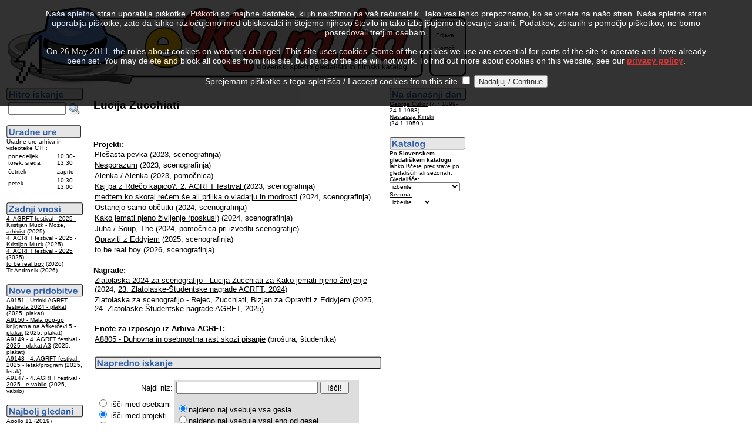

--- FILE ---
content_type: text/html
request_url: http://kumba.agrft.uni-lj.si/ZAC/index.asp?OID=26093&l=0
body_size: 5853
content:
<?xml version="1.0" encoding="UTF-8"?>
<!DOCTYPE html PUBLIC "-//W3C//DTD XHTML 1.0 Transitional//EN"
   "http://www.w3.org/TR/xhtml1/DTD/xhtml1-transitional.dtd">
<html xmlns="http://www.w3.org/1999/xhtml" xml:lang="sl" lang="sl">
<head>
<link rel="SHORTCUT ICON" href="favicon.ico" />
<link rel="alternate" type="application/rss+xml" title="Novice RSS eKumbe" href="http://kumba.agrft.uni-lj.si/ZAC/kumba.xml" />
<meta http-equiv="Content-Type" content="text/html; charset=UTF-8" />
<title>eKumba AGRFT
</title>
</head>
<body bgcolor="white" text="black" link="black" vlink="maroon" alink="gray">
<script type="text/javascript" language="javascript" src="statistika/stats_js.asp"> </script>
<table width="550" border="0" cellpadding="1" cellspacing="1" summary="eKumba Logo">
<tr bgcolor="#FFFFFF" valign="top" align="left"><td><img src="eKumbaLogotipNov2.gif" border="0" alt="eKumba" title="eKumba" /><br /></td>
<td width="150" style="background-image:url('slike/meni.gif');border:0"><br /><img src="slike/meni.gif" alt="meni" title="meni" height="3" /><br /><font face="Arial, Helvetica, sans-serif" size="-2">&nbsp;&nbsp;&nbsp;&nbsp;&nbsp;&nbsp;<a href="index.asp?OID=26093&amp;l=1">English</a><br /><br />&nbsp;&nbsp;&nbsp;&nbsp;&nbsp;&nbsp;<a href="login.asp?OID=26093&amp;l=0">Prijava</a><br /><br />&nbsp;&nbsp;&nbsp;&nbsp;&nbsp;&nbsp;<a href="help-slo.html">Pomoč</a><br /><br />&nbsp;&nbsp;&nbsp;&nbsp;&nbsp;&nbsp;<a href="index.asp?KOL=1&amp;l=0">Kolofon</a>&nbsp;&nbsp;&nbsp;&nbsp;&nbsp;&nbsp;</font></td>
</tr>
</table>
<table summary="Levo">
<tr valign="top"><td width="125"><form action="index.asp" method="post" name="SQLForm2" accept-charset="windows-1250" >
<input type="hidden" name="l" value="0" />
<input type="hidden" name="function" value="quick" />
<script language="javascript" type="text/javascript">
function VerifyInput2()
{
   if ((document.SQLForm2.Query2.value.length  == 2)||(document.SQLForm2.Query2.value.length  == 1)||(document.SQLForm2.Query2.value.length == 0))
    alert('Iskalni niz je prekratek!');
  else
    document.SQLForm2.submit();
  return 0;
}
</script>
<img src="slike/hitro_sl.png" alt="Hitro iskanje" title="Hitro iskanje" border="0" /><br />
<table summary="Hitro iskanje">
<tr>
<td valign="top"><font face="Arial, Helvetica, sans-serif" size="-1"><input id="Query2" name="Query2" style="width:90px;" value="" />&nbsp;</font></td>
<td valign="top"><a href="#" onclick="VerifyInput2();"><img src="slike/iskanje.png" width="22" height="22" border="0" alt="Najdi" title="Najdi" name="submit2" onclick="VerifyInput2();" /></a></td>
</tr>
</table>
</form>
<img src="slike/urnik_sl.png" border="0" alt="Uradne ure" title="Uradne ure" /><br />
<font face="Arial,Helvetica,sans-serif" size="-2">
Uradne ure arhiva in videoteke CTF:</font><table summary="Uradne ure"><tr><td><font face="Arial,Helvetica,sans-serif" size="-2">ponedeljek, torek, sreda</font></td><td valign="bottom"><font face="Arial,Helvetica,sans-serif" size="-2">10:30-13:30</font></td></tr><tr><td><font face="Arial,Helvetica,sans-serif" size="-2">četrtek</font></td><td><font face="Arial,Helvetica,sans-serif" size="-2">zaprto</font></td></tr><tr><td><font face="Arial,Helvetica,sans-serif" size="-2">petek</font></td><td><font face="Arial,Helvetica,sans-serif" size="-2">10:30-13:00</font></td></tr></table>
<br />
<img src="slike/vnosi_sl.png" title="Zadnji vnosi" alt="Zadnji vnosi" border="0" /><br /><font face="Arial, Helvetica, sans-serif"><font size="-2">
<a href="index.asp?PID=17616&amp;l=0">4. AGRFT festival - 2025 - Kristijan Muck - Može, arhivist</a> (2025)<br />
<a href="index.asp?PID=17615&amp;l=0">4. AGRFT festival - 2025 - Kristijan Muck</a> (2025)<br />
<a href="index.asp?PID=17613&amp;l=0">4. AGRFT festival - 2025</a> (2025)<br />
<a href="index.asp?PID=17612&amp;l=0">to be real boy</a> (2026)<br />
<a href="index.asp?PID=17611&amp;l=0">Tit Andronik</a> (2026)<br />
</font></font><br /><img src="slike/pridobitve_sl.png" title="Nove pridobitve" alt="Nove pridobitve" border="0" /><br /><font face="Arial, Helvetica, sans-serif"><font size="-2">
<a href="index.asp?EID=35576&amp;l=0">A9151 - Utrinki AGRFT festivala 2024 - plakat</a> (2025, plakat)<br />
<a href="index.asp?EID=35575&amp;l=0">A9150 - Mala pop-up knjigarna na Aškerčevi 5 - plakat</a> (2025, plakat)<br />
<a href="index.asp?EID=35574&amp;l=0">A9149 - 4. AGRFT festival - 2025 - plakat A3</a> (2025, plakat)<br />
<a href="index.asp?EID=35573&amp;l=0">A9148 - 4. AGRFT festival - 2025 - letak/program</a> (2025, letak)<br />
<a href="index.asp?EID=35572&amp;l=0">A9147 - 4. AGRFT festival - 2025 - e-vabilo</a> (2025, vabilo)<br />
</font></font><br /><img src="slike/gledani_sl.png" title="Najbolj gledani" alt="Najbolj gledani" border="0" /><br /><font face="Arial, Helvetica, sans-serif"><font size="-2"><a href="index.asp?PID=15807&amp;l=0">Apollo 11</a> (2019)<br />
<a href="index.asp?PID=3348&amp;l=0">Černý Petr</a> (1964)<br />
<a href="index.asp?PID=1992&amp;l=0">Himmel über Berlin, Der</a> (1987)<br />
<a href="index.asp?PID=15463&amp;l=0">Carnival of Souls</a> (1962)<br />
<a href="index.asp?PID=7355&amp;l=0">This is Spinal Tap</a> (1984)<br />
</font></font><br /><a href="http://validator.w3.org/check?uri=http%3A%2F%2Fkumba.agrft.uni-lj.si/ZAC/index.asp?OID=26093&amp;l=0"><img border="0" src="slike/valid-xhtml10-blue.png" alt="Valid XHTML 1.0 Transitional" title="Preverite pravilnost strani!" height="31" width="88" /></a></td><td width="10"></td>
<td width="500"><h3><font face="Arial, Helvetica, sans-serif">Lucija Zucchiati</font></h3><font face="Arial, Helvetica, sans-serif" size="-1"><br /><br /><b>Projekti:</b><br /></font>
<table cellpadding="1" cellspacing="1"><tr>
<td valign="top" bgcolor="#FFFFFF">
<font face="Arial, Helvetica, sans-serif" size="-1"><a href="index.asp?PID=16824&amp;l=0">Plešasta pevka</a> (2023, scenografinja)</font></td>
</tr>
<tr>
<td valign="top" bgcolor="#FFFFFF">
<font face="Arial, Helvetica, sans-serif" size="-1"><a href="index.asp?PID=17013&amp;l=0">Nesporazum</a> (2023, scenografinja)</font></td>
</tr>
<tr>
<td valign="top" bgcolor="#FFFFFF">
<font face="Arial, Helvetica, sans-serif" size="-1"><a href="index.asp?PID=17057&amp;l=0">Alenka / Alenka</a> (2023, pomočnica)</font></td>
</tr>
<tr>
<td valign="top" bgcolor="#FFFFFF">
<font face="Arial, Helvetica, sans-serif" size="-1"><a href="index.asp?PID=17060&amp;l=0">Kaj pa z Rdečo kapico?: 2. AGRFT festival </a> (2023, scenografinja)</font></td>
</tr>
<tr>
<td valign="top" bgcolor="#FFFFFF">
<font face="Arial, Helvetica, sans-serif" size="-1"><a href="index.asp?PID=17107&amp;l=0">medtem ko skoraj rečem še ali prilika o vladarju in modrosti</a> (2024, scenografinja)</font></td>
</tr>
<tr>
<td valign="top" bgcolor="#FFFFFF">
<font face="Arial, Helvetica, sans-serif" size="-1"><a href="index.asp?PID=17113&amp;l=0">Ostanejo samo občutki</a> (2024, scenografinja)</font></td>
</tr>
<tr>
<td valign="top" bgcolor="#FFFFFF">
<font face="Arial, Helvetica, sans-serif" size="-1"><a href="index.asp?PID=17216&amp;l=0">Kako jemati njeno življenje (poskusi)</a> (2024, scenografinja)</font></td>
</tr>
<tr>
<td valign="top" bgcolor="#FFFFFF">
<font face="Arial, Helvetica, sans-serif" size="-1"><a href="index.asp?PID=17310&amp;l=0">Juha / Soup, The</a> (2024, pomočnica pri izvedbi scenografije)</font></td>
</tr>
<tr>
<td valign="top" bgcolor="#FFFFFF">
<font face="Arial, Helvetica, sans-serif" size="-1"><a href="index.asp?PID=17368&amp;l=0">Opraviti z Eddyjem</a> (2025, scenografinja)</font></td>
</tr>
<tr>
<td valign="top" bgcolor="#FFFFFF">
<font face="Arial, Helvetica, sans-serif" size="-1"><a href="index.asp?PID=17612&amp;l=0">to be real boy</a> (2026, scenografinja)</font></td>
</tr>
</table>
<br /><font face="Arial, Helvetica, sans-serif" size="-1"><b>Nagrade:</b></font><br /><table cellpadding="1" cellspacing="1"><tr>
<td valign="top" bgcolor="#FFFFFF"><font face="Arial, Helvetica, sans-serif" size="-1">
<a href="index.asp?NAG=772">Zlatolaska 2024 za scenografijo - Lucija Zucchiati za Kako jemati njeno življenje</a> (2024, <a href="index.asp?FES=1657&amp;l=0">23. Zlatolaske-Študentske nagrade AGRFT, 2024</a>)</font></td>
</tr>
<tr>
<td valign="top" bgcolor="#FFFFFF"><font face="Arial, Helvetica, sans-serif" size="-1">
<a href="index.asp?NAG=873">Zlatolaska za scenografijo - Rejec, Zucchiati, Bizjan za Opraviti z Eddyjem</a> (2025, <a href="index.asp?FES=1690&amp;l=0">24. Zlatolaske-Študentske nagrade AGRFT, 2025</a>)</font></td>
</tr>
</table>
<table cellpadding="1" cellspacing="1"><tr><td><font face="Arial, Helvetica, sans-serif" size="-1"><br /><b>Enote za izposojo iz Arhiva AGRFT:</b></font></td></tr><tr>
<td valign="top" bgcolor="#FFFFFF"><font face="Arial, Helvetica, sans-serif" size="-1">
<a href="index.asp?EID=35113&amp;l=0">A8805 - Duhovna in osebnostna rast skozi pisanje</a> (brošura, študentka)</font></td>
</tr>
</table>
<table width="450" border="0" cellpadding="1" cellspacing="1" summary="."><tr bgcolor="#FFFFFF"><td>
<br /><img src="slike/napredno_sl.png" alt="Napredno iskanje" border="0" title="Napredno iskanje" /><br /><br />
<script language="javascript" type="text/javascript">
function VerifyInput()
{
   if ((document.SQLForm.Query.value.length == 2)||(document.SQLForm.Query.value.length == 1)||(document.SQLForm.Query.value.length == 0))
    alert('Iskalni niz je prekratek!');
  else
    document.SQLForm.submit();
  return 0;
}
</script>
<form action="index.asp" method="post" name="SQLForm" accept-charset="windows-1250" >
<table width="450" border="0" cellpadding="3" cellspacing="0" align="left" summary="Napredno iskanje">
<tr>
<td width="130" align="right" bgcolor="#FFFFFF"><font face="Arial, Helvetica, sans-serif" size="-1">Najdi niz:</font></td>
<td colspan="2" bgcolor="#DDDDDD" width="290"><font face="Arial, Helvetica, sans-serif" size="-1"><input id="Query" name="Query" size="28" value="" />&nbsp;<input id="Submit1" name="submit1" type="button" value=" Išči! " onclick="VerifyInput();" /></font></td>
</tr>
<tr><td bgcolor="#FFFFFF"><font face="Arial, Helvetica, sans-serif" size="-1">
<input type="radio" id="people" name="target" value="people" /> išči med osebami<br />
<input type="radio" id="movies" name="target" value="movies" checked="checked" /> išči med projekti<br />
<input type="radio" id="signum" name="target" value="signum" /> išči med enotami
</font></td><td bgcolor="#DDDDDD"><font face="Arial, Helvetica, sans-serif" size="-1"><input type="radio" id="AND" name="function" value="AND" checked="checked" />najdeno naj vsebuje vsa gesla<br />
<input type="radio" id="OR" name="function" value="OR" />najdeno naj vsebuje vsaj eno od gesel
</font><input type="hidden" name="l" value="0" /></td>
</tr>
</table>
</form>
</td>
</tr>
<tr bgcolor="#FFFFFF"><td>
<font face="Arial, Helvetica, sans-serif" size="-2">Ideja: Simona Ješelnik, Tanja Premk Grum, Martin Srebotnjak, Barbara Sušec-Michieli<br />&copy; 2004, 2026 by UL AGRFT &amp; Martin Srebotnjak. Vse pravice pridržane.<br />
Podatki so last UL Akademije za gledališče, radio, film in televizijo.<br />Vsakršna uporaba podatkov brez pisnega dovoljenja lastnikov pravic in navedbe vira je prepovedana!</font>
</td></tr></table></td>
<td width="125">
<font face="Arial, Helvetica, sans-serif" size="-1"><img src="slike/danes_sl.png" title="Na današnji dan" alt="Na današnji dan" border="0" /><br /><font size="-2"><a href="index.asp?OID=5258&amp;l=0">George Cukor</a> (7.7.1899-24.1.1983)<br />
<a href="index.asp?OID=9413&amp;l=0">Nastassja Kinski</a> (24.1.1959-)<br />
</font></font><br /><font face="Arial, Helvetica, sans-serif" size="-2"><img src="slike/katalog_sl.png" title="Gledališki katalog" alt="Gledališki katalog" border="0" /><br />
Po <b>Slovenskem gledališkem katalogu</b> lahko iščete predstave po gledališčih ali sezonah.<br /></font>
<form method="post" name="FrmK" action="index.asp">
<font face="Arial, Helvetica, sans-serif" size="-2"><u>Gledališče:</u><br /><select id="KAT" name="KAT" onchange="FrmK.submit();" style="font-family:sans-serif;font-size:7.5pt" >
<option value="0">izberite</option>
<option value="10698"> Prešernovo gleda…</option>
<option value="11242"> Gledališče Koper</option>
<option value="7231"> Šentjakobsko gle…</option>
<option value="17830">Anton Podbevšek  …</option>
<option value="5354">Eksperimentalno g…</option>
<option value="17016">Gledališče Glej</option>
<option value="21224">Gledališče Pekarn…</option>
<option value="11257">Lutkovno gledališ…</option>
<option value="10621">Mestno gledališče…</option>
<option value="8962">Mestno gledališče…</option>
<option value="19813">Oder 57</option>
<option value="9224">Slovensko mladins…</option>
<option value="9403">Slovensko ljudsko…</option>
<option value="10699">SNG Nova Gorica</option>
<option value="10696">SNG Drama Ljublja…</option>
<option value="10697">SNG Drama Maribor</option>
<option value="9225">SSG Trst</option>
<option value="5120">UL AGRFT</option>
</select>
<u>Sezona:</u><br /><select id="SEZ" name="SEZ" onchange="FrmK.submit();" style="font-family:sans-serif;font-size:7.5pt" >
<option value="0">izberite</option>
<option value="2027">2026/2027</option>
<option value="2026">2025/2026</option>
<option value="2025">2024/2025</option>
<option value="2024">2023/2024</option>
<option value="2023">2022/2023</option>
<option value="2022">2021/2022</option>
<option value="2021">2020/2021</option>
<option value="2020">2019/2020</option>
<option value="2019">2018/2019</option>
<option value="2018">2017/2018</option>
<option value="2017">2016/2017</option>
<option value="2016">2015/2016</option>
<option value="2015">2014/2015</option>
<option value="2014">2013/2014</option>
<option value="2013">2012/2013</option>
<option value="2012">2011/2012</option>
<option value="2011">2010/2011</option>
<option value="2010">2009/2010</option>
<option value="2009">2008/2009</option>
<option value="2008">2007/2008</option>
<option value="2007">2006/2007</option>
<option value="2006">2005/2006</option>
<option value="2005">2004/2005</option>
<option value="2004">2003/2004</option>
<option value="2003">2002/2003</option>
<option value="2002">2001/2002</option>
<option value="2001">2000/2001</option>
<option value="2000">1999/2000</option>
<option value="1999">1998/1999</option>
<option value="1998">1997/1998</option>
<option value="1997">1996/1997</option>
<option value="1996">1995/1996</option>
<option value="1995">1994/1995</option>
<option value="1994">1993/1994</option>
<option value="1993">1992/1993</option>
<option value="1992">1991/1992</option>
<option value="1991">1990/1991</option>
<option value="1990">1989/1990</option>
<option value="1989">1988/1989</option>
<option value="1988">1987/1988</option>
<option value="1987">1986/1987</option>
<option value="1986">1985/1986</option>
<option value="1985">1984/1985</option>
<option value="1984">1983/1984</option>
<option value="1983">1982/1983</option>
<option value="1982">1981/1982</option>
<option value="1981">1980/1981</option>
<option value="1980">1979/1980</option>
<option value="1979">1978/1979</option>
<option value="1978">1977/1978</option>
<option value="1977">1976/1977</option>
<option value="1976">1975/1976</option>
<option value="1975">1974/1975</option>
<option value="1974">1973/1974</option>
<option value="1973">1972/1973</option>
<option value="1972">1971/1972</option>
<option value="1971">1970/1971</option>
<option value="1970">1969/1970</option>
<option value="1969">1968/1969</option>
<option value="1968">1967/1968</option>
<option value="1967">1966/1967</option>
<option value="1966">1965/1966</option>
<option value="1965">1964/1965</option>
<option value="1964">1963/1964</option>
<option value="1963">1962/1963</option>
<option value="1962">1961/1962</option>
<option value="1961">1960/1961</option>
<option value="1960">1959/1960</option>
<option value="1959">1958/1959</option>
<option value="1958">1957/1958</option>
<option value="1957">1956/1957</option>
<option value="1956">1955/1956</option>
<option value="1955">1954/1955</option>
<option value="1954">1953/1954</option>
<option value="1953">1952/1953</option>
<option value="1952">1951/1952</option>
<option value="1951">1950/1951</option>
<option value="1950">1949/1950</option>
<option value="1949">1948/1949</option>
<option value="1948">1947/1948</option>
<option value="1947">1946/1947</option>
<option value="1946">1945/1946</option>
<option value="1945">1944/1945</option>
<option value="1944">1943/1944</option>
<option value="1943">1942/1943</option>
<option value="1942">1941/1942</option>
<option value="1941">1940/1941</option>
<option value="1940">1939/1940</option>
<option value="1939">1938/1939</option>
<option value="1938">1937/1938</option>
<option value="1937">1936/1937</option>
<option value="1936">1935/1936</option>
<option value="1935">1934/1935</option>
<option value="1934">1933/1934</option>
<option value="1933">1932/1933</option>
<option value="1932">1931/1932</option>
<option value="1931">1930/1931</option>
<option value="1930">1929/1930</option>
<option value="1929">1928/1929</option>
<option value="1928">1927/1928</option>
<option value="1927">1926/1927</option>
<option value="1926">1925/1926</option>
<option value="1925">1924/1925</option>
<option value="1924">1923/1924</option>
<option value="1923">1922/1923</option>
<option value="1922">1921/1922</option>
<option value="1921">1920/1921</option>
<option value="1920">1919/1920</option>
<option value="1919">1918/1919</option>
<option value="1918">1917/1918</option>
<option value="1917">1916/1917</option>
<option value="1916">1915/1916</option>
<option value="1915">1914/1915</option>
<option value="1914">1913/1914</option>
<option value="1913">1912/1913</option>
<option value="1912">1911/1912</option>
<option value="1911">1910/1911</option>
<option value="1910">1909/1910</option>
<option value="1909">1908/1909</option>
<option value="1908">1907/1908</option>
<option value="1907">1906/1907</option>
<option value="1906">1905/1906</option>
<option value="1905">1904/1905</option>
<option value="1904">1903/1904</option>
<option value="1903">1902/1903</option>
<option value="1902">1901/1902</option>
<option value="1901">1900/1901</option>
<option value="1900">1899/1900</option>
</select>
<input type="hidden" name="Confirm" value="1" />
<input type="hidden" name="l" value="0" />
</font></form>
<br /><font size ="-2" color="#ffffff">-0,421875-0,078125</font></td></tr></table>
<script type="text/javascript">function cookiesDirectiveScriptWrapper() {    // Cookie creating scripts etc here...
 }</script>
<script type="text/javascript" src="1.5.js"></script>
<script type="text/javascript">cookiesDirective('top',5,'privacy.html');</script>
</body>
</html>